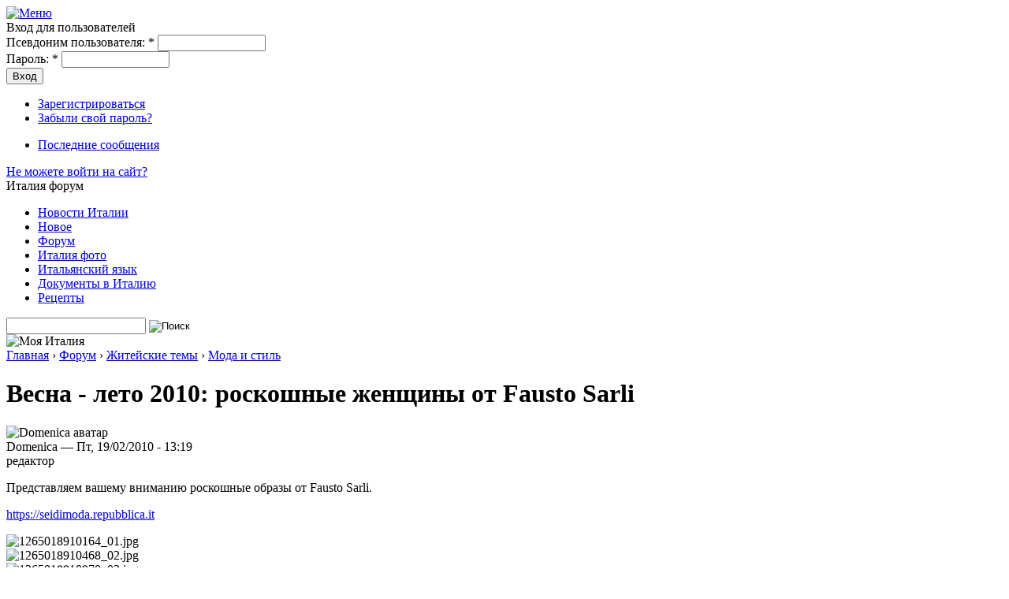

--- FILE ---
content_type: text/html; charset=utf-8
request_url: https://mia-italia.com/node/8240
body_size: 7810
content:
<!DOCTYPE html>
<html xmlns="https://www.w3.org/1999/xhtml" xml:lang="ru" lang="ru">
  <head>
<meta http-equiv="Content-Type" content="text/html; charset=utf-8" />
    <meta name="viewport" content="width=device-width, initial-scale=1">
    <title>Весна - лето 2010:  роскошные женщины от Fausto Sarli</title>
<meta content="Весна - лето 2010:  роскошные женщины от Fausto Sarli" name="description"/>
	    <link rel="shortcut icon" href="/sites/all/themes/garland_responsive/favicon.ico" type="image/x-icon" />
    <link type="text/css" rel="stylesheet" href="/sites/all/themes/garland_responsive/style-240.css" />
    <link media="(min-width: 640px)" href="/sites/all/themes/garland_responsive/style-640.css" type="text/css" rel="stylesheet" />
    <link media="(min-width: 1024px)" href="/sites/all/themes/garland_responsive/style.css" type="text/css" rel="stylesheet" />
    <script type="text/javascript" src="/sites/default/files/js/js_b537f2dd6863411514a425b9577c521f.js"></script>
<script type="text/javascript">
<!--//--><![CDATA[//><!--
jQuery.extend(Drupal.settings, { "basePath": "/" });
//--><!]]>
</script>
<!-- Put this script tag to the <head> of your page -->
<script type="text/javascript" src="//vk.com/js/api/openapi.js?95"></script>
<script type="text/javascript">
function topMenuExpand() {
  var menuDiv = document.getElementById('block-menu-menu-menu1');
  var loginMenuDiv = document.getElementById('loginmenu-narrow');
  if (menuDiv.style.display != 'block') {
    menuDiv.style.display = 'block';
    loginMenuDiv.style.display = 'block';
  } else {    menuDiv.style.display = 'none';
    loginMenuDiv.style.display = 'none';
  }
}
</script>
<script type="text/javascript">
function setCookieNotice() {
  var cookieNoticeMessage = "<span>Наш веб-сайт использует технологию куки" +
 " (cookies), чтобы предоставить вам больше комфорта при просмотре сайта. " +
 "Продолжая пользоваться нашим сайтом, вы разрешаете нашему сайту сохранять" +
 " куки на вашем устройстве. Нажав кнопку ОК, вы позволяете нашему веб-сайту" +
 " показывать вам персонализированные объявления. <a href" +
 "='/node/14788' style='text-decoration: underline;'>Подробнее…" +
 " >>></a></span>&nbsp;&nbsp;&nbsp;<button align='center' style='text-align: center;" +
 "' onClick='cookiesAllowed()'>OK</button>";
  var cookieElement = document.getElementById('cookieNoticeMessage');
  cookieElement.innerHTML = cookieNoticeMessage;
  var cookieWrapper = document.getElementById('cookie-notice');
  cookieWrapper.style.display = 'block';
}
function hideElement(messageid) {
 var element = document.getElementById(messageid);
 element.style.display='none';
}
function cookiesAllowed() {
  hideElement('cookie-notice');
  var cookie_date = new Date ( );
  cookie_date.setTime ( cookie_date.getTime() + 1000*60*60*24*365*1 );
  document.cookie = "MIcom_cookies_notice_read=1; expires=" + cookie_date.toGMTString() + "; path=/; domain=mia-italia.com;";
}
</script>
  </head>
  <body class="sidebar-left">

<!-- Layout basic -->
  <div id="header-bg-wrapper">
  <div id="header-region" class="clear-block">
  <div id="topmenulink">
    <a href="#" onClick="topMenuExpand()"><img src="/sites/all/themes/garland_responsive/images/top-menu-link.gif" alt="Меню" /></a>
  </div>
  <div id="loginmenu-narrow"><!--noindex--><div id="block-user-0" class="clear-block block block-user">

  <span class="h2">Вход для пользователей</span>

  <div class="content">
<form action="/node/8240?destination=node%2F8240"  accept-charset="UTF-8" method="post" id="user-login-form">
<div><div class="form-item" id="edit-name-wrapper">
 <label for="edit-name">Псевдоним пользователя: <span class="form-required" title="Обязательное поле.">*</span></label>
 <input type="text" maxlength="60" name="name" id="edit-name" size="15" value="" class="form-text required" />
</div>
<div class="form-item" id="edit-pass-wrapper">
 <label for="edit-pass">Пароль: <span class="form-required" title="Обязательное поле.">*</span></label>
 <input type="password" name="pass" id="edit-pass"  maxlength="60"  size="15"  class="form-text required" />
</div>
<input type="submit" name="op" id="edit-submit-1" value="Вход"  class="form-submit" />
<div class="item-list"><ul><li class="first"><a href="/user/register" title="Создать новую учетную запись пользователя.">Зарегистрироваться</a></li>
<li class="last"><a href="/user/password" title="Получить новый пароль на e-mail.">Забыли свой пароль?</a></li>
</ul></div><input type="hidden" name="form_build_id" id="form-d03d654bf3cf19c6472c60131d9770f2" value="form-d03d654bf3cf19c6472c60131d9770f2"  />
<input type="hidden" name="form_id" id="edit-user-login-block" value="user_login_block"  />

</div></form>
  </div>
</div>
<!--/noindex--><!--noindex--><div class="clear-block block block-user">


  <div class="content">
<ul class="menu"><li class="leaf first last"><a href="/tracker">Последние сообщения</a></li>
</ul>  </div>
</div>
<!--/noindex--><div id="block-block-14" class="clear-block block block-block">


  <div class="content">
<a href='/node/2640'>Не можете войти на сайт?</a>  </div>
</div>
</div><div id="block-menu-menu-menu1" class="clear-block block block-menu">

  <span class="h2">Италия форум</span>

  <div class="content">
<ul class="menu"><li class="leaf first"><a href="/" title="Новости Италии">Новости Италии</a></li>
<li class="leaf"><a href="/tracker" title="Новое">Новое</a></li>
<li class="leaf"><a href="/forum" title="Форум">Форум</a></li>
<li class="leaf"><a href="/forum/34" title="В разделе &quot;Италия фото&quot; можно посмотреть фотографии наших участников.">Италия фото</a></li>
<li class="leaf"><a href="/node/1670" title="В этом разделе собрана наиболее полезная информация по итальянскому языку.">Итальянский язык</a></li>
<li class="leaf"><a href="/node/1294" title="Документы по Италии. Юридические вопросы">Документы в Италию</a></li>
<li class="leaf last"><a href="/recipe/bycat/3983" title="">Рецепты</a></li>
</ul><form action="//mia-italia.com/g_search" id="cse-search-box">
<input type="hidden" name="cx" value="partner-pub-4904323519470266:7sik0l9bz8t" />
<input type="hidden" name="cof" value="FORID:9" />
<input type="hidden" name="ie" value="UTF-8" />
<input type="text" name="as_q" id="search-question" />
<input type="image" src="/sites/all/themes/garland_custom/images/search1.png" name="sa" alt="&#x041f;&#x043e;&#x0438;&#x0441;&#x043a;" value="&#x041f;&#x043e;&#x0438;&#x0441;&#x043a;" class="form-submit" style="background: transparent; margin-right: 0; vertical-align: middle;" />
</form>
<script type="text/javascript" src="//www.google.ru/cse/brand?form=cse-search-box&amp;lang=ru"></script>  </div>
</div>
  </div><!--/#header-region-->
  </div><!--/#header-bg-wrapper-->

    <div id="wrapper">
    <div id="container" class="clear-block">

      <div id="header">
        <div id="logo-floater">
          <img src="/sites/all/themes/garland_responsive/images/blank.png" alt="Моя Италия" id="logo" />
        </div>

                                                    
      </div> <!-- /header -->

      <div id="center"><div id="squeeze"><div class="right-corner"><div class="left-corner">
          <div class="breadcrumb"><a href="/">Главная</a> › <a href="/forum">Форум</a> › <a href="/forum/5">Житейские темы</a> › <a href="/forum/8">Мода и стиль</a></div>          <div id="top-ads"></div>                              <h1>Весна - лето 2010:  роскошные женщины от Fausto Sarli</h1>                                                  <div class="clear-block">
            <div id="node-8240" class="node">

<div class="picture">
  <img src="/sites/default/files/pictures/default_avatar.jpg" alt="Domenica аватар" title="Domenica аватар"  /></div>


      <span class="submitted">Domenica — Пт, 19/02/2010 - 13:19<br /><div class="user-role-editor">редактор</div></span>
  
  <div class="content clear-block">
    <p>Представляем вашему вниманию роскошные образы от Fausto Sarli.</p>
<p><a href="https://seidimoda.repubblica.it">https://seidimoda.repubblica.it</a></p>
<div class="img_div" style="margin:auto;"><div class="img_box "><div class="img_image"><img src="https://mia-italia.com/sites/default/files/1265018910164_01.jpg" alt="1265018910164_01.jpg" title="1265018910164_01.jpg"  class="img" width="300px" height="450px" /></div></div></div><div class="img_div" style="margin:auto;"><div class="img_box "><div class="img_image"><img src="https://mia-italia.com/sites/default/files/1265018910468_02.jpg" alt="1265018910468_02.jpg" title="1265018910468_02.jpg"  class="img" width="300px" height="450px" /></div></div></div><div class="img_div" style="margin:auto;"><div class="img_box "><div class="img_image"><img src="https://mia-italia.com/sites/default/files/1265018910970_03.jpg" alt="1265018910970_03.jpg" title="1265018910970_03.jpg"  class="img" width="300px" height="450px" /></div></div></div><div class="img_div" style="margin:auto;"><div class="img_box "><div class="img_image"><img src="https://mia-italia.com/sites/default/files/1265018911586_05.jpg" alt="1265018911586_05.jpg" title="1265018911586_05.jpg"  class="img" width="263px" height="450px" /></div></div></div><div class="img_div" style="margin:auto;"><div class="img_box "><div class="img_image"><img src="https://mia-italia.com/sites/default/files/1265018912520_08.jpg" alt="1265018912520_08.jpg" title="1265018912520_08.jpg"  class="img" width="300px" height="450px" /></div></div></div><div class="img_div" style="margin:auto;"><div class="img_box "><div class="img_image"><img src="https://mia-italia.com/sites/default/files/1265018912777_09.jpg" alt="1265018912777_09.jpg" title="1265018912777_09.jpg"  class="img" width="300px" height="450px" /></div></div></div><div class="img_div" style="margin:auto;"><div class="img_box "><div class="img_image"><img src="https://mia-italia.com/sites/default/files/1265018913079_10.jpg" alt="1265018913079_10.jpg" title="1265018913079_10.jpg"  class="img" width="256px" height="450px" /></div></div></div><div class="img_div" style="margin:auto;"><div class="img_box "><div class="img_image"><img src="https://mia-italia.com/sites/default/files/1265018913385_11.jpg" alt="1265018913385_11.jpg" title="1265018913385_11.jpg"  class="img" width="300px" height="450px" /></div></div></div><div class="img_div" style="margin:auto;"><div class="img_box "><div class="img_image"><img src="https://mia-italia.com/sites/default/files/1265018913960_13.jpg" alt="1265018913960_13.jpg" title="1265018913960_13.jpg"  class="img" width="300px" height="450px" /></div></div></div><div class="img_div" style="margin:auto;"><div class="img_box "><div class="img_image"><img src="https://mia-italia.com/sites/default/files/1265018914162_14.jpg" alt="1265018914162_14.jpg" title="1265018914162_14.jpg"  class="img" width="300px" height="450px" /></div></div></div><div class="img_div" style="margin:auto;"><div class="img_box "><div class="img_image"><img src="https://mia-italia.com/sites/default/files/1265018915722_19.jpg" alt="1265018915722_19.jpg" title="1265018915722_19.jpg"  class="img" width="221px" height="450px" /></div></div></div><div class="img_div" style="margin:auto;"><div class="img_box "><div class="img_image"><img src="https://mia-italia.com/sites/default/files/1265018961633_21.jpg" alt="1265018961633_21.jpg" title="1265018961633_21.jpg"  class="img" width="329px" height="450px" /></div></div></div>  <div class="forum-topic-navigation clear-block">
          <a href="/node/12194" class="topic-previous" title="К предыдущей теме">‹ Презентация стиля олимпиады &quot;Сочи-2014&quot;</a>
              <a href="/node/11777" class="topic-next" title="К следующей теме">билеты на показы ›</a>
      </div>
<div class="item-list"><span class="h3">Похожие материалы</span><ul><li class="first"><a href="/node/8239">Весна -лето 2010: Guillermo Mariotto для  Gattinoni</a></li>
<li><a href="/node/8013">Белая зима 2010</a></li>
<li class="last"><a href="/node/7046">Весна-лето 2010: героини кино от Dior</a></li>
</ul></div>  </div>
  <div class="clear-block">


<div id="undertheme-ads"></div><br /><!--noindex-->
<div class="social-wrapper">

<div class="social vkntkt">
  <a target="_blank" href="//vk.com/share.php?url=https%3A%2F%2Fmia-italia.com%2Fnode%2F8240&title=%D0%92%D0%B5%D1%81%D0%BD%D0%B0+-+%D0%BB%D0%B5%D1%82%D0%BE+2010%3A++%D1%80%D0%BE%D1%81%D0%BA%D0%BE%D1%88%D0%BD%D1%8B%D0%B5+%D0%B6%D0%B5%D0%BD%D1%89%D0%B8%D0%BD%D1%8B+%D0%BE%D1%82+Fausto+Sarli&description=&image=">
    <img src="/sites/all/themes/garland_responsive/images/vkontakte.png" alt="ВКонтакте"/>
  </a>
</div><!--/social-->

<div class="social mmr">
  <a target="_blank" href="//connect.mail.ru/share?url=https%3A%2F%2Fmia-italia.com%2Fnode%2F8240&title=%D0%92%D0%B5%D1%81%D0%BD%D0%B0+-+%D0%BB%D0%B5%D1%82%D0%BE+2010%3A++%D1%80%D0%BE%D1%81%D0%BA%D0%BE%D1%88%D0%BD%D1%8B%D0%B5+%D0%B6%D0%B5%D0%BD%D1%89%D0%B8%D0%BD%D1%8B+%D0%BE%D1%82+Fausto+Sarli&description=&imageurl=">
    <img src="/sites/all/themes/garland_responsive/images/moimir.png" alt="Мой Мир"/>
  </a>
</div><!--/social-->

<div class="social last dnklsnk">
  <a target="_blank" href="//connect.ok.ru/dk?st.cmd=WidgetSharePreview&st.shareUrl=https%3A%2F%2Fmia-italia.com%2Fnode%2F8240">
    <img src="/sites/all/themes/garland_responsive/images/odnoklassniki.png" alt="Одноклассники"/>
  </a>
</div><!--/social-->

</div><!--/social-wrapper-->
<!--/noindex-->

    <div style="clear: both;"></div>
    <div class="meta">
          <div class="terms"><ul class="links inline"><li class="taxonomy_term_8 first"><a href="/forum/8" rel="tag" title="Мода, красота, косметика, маникюр, фитнесс, звезды, пирсинг, татуировки и все, что можно охватить определением &quot;стиль жизни&quot;. ">Мода и стиль</a></li>
<li class="taxonomy_term_135 last"><a href="/taxonomy/term/135" rel="tag" title="">итальянская мода</a></li>
</ul></div>
        </div>

          <!--noindex--><div class="links"><ul class="links inline"><li class="comment_forbidden first"><span><a rel="nofollow" href="/user/login?destination=node%2F8240%23comment-form">Войдите</a> или <a rel="nofollow" href="/user/register?destination=node%2F8240%23comment-form">зарегистрируйтесь</a>, чтобы получить возможность отправлять комментарии</span></li>
<li class="statistics_counter last"><span>5450 просмотров</span></li>
</ul></div><!--/noindex-->
      </div>

</div>
<div id="comments"><br /><a id="comment-240715"></a>
<div class="comment comment-published odd">

  <div class="clear-block">
      <span class="submitted">Ср, 07/03/2012 - 18:20<br />Anne4ka<br /><div class="user-role-user">участник</div></span>
  
  
  <div class="picture">
  <img src="https://mia-italia.com/sites/default/files/pictures/picture-8853.jpg" alt="Anne4ka аватар" title="Anne4ka аватар"  /></div>

    <span class="h3"><a href="/node/8240#comment-240715" class="active">Re: Весна - лето 2010:  роскошные женщины от Fausto Sarli</a></span>

    <div class="content">
      <p>Считаю что Итальянская мода самая изысканная и прекрасная...))</p>
          </div>
  </div>

      <!--noindex--><div class="links"><ul class="links"><li class="comment_forbidden first last"><span><a rel="nofollow" href="/user/login?destination=node%2F8240%23comment-form">Войдите</a> или <a rel="nofollow" href="/user/register?destination=node%2F8240%23comment-form">зарегистрируйтесь</a>, чтобы получить возможность отправлять комментарии</span></li>
</ul></div><!--/noindex-->
  </div>
<a id="comment-240729"></a>
<div class="comment comment-published even">

  <div class="clear-block">
      <span class="submitted">Ср, 07/03/2012 - 19:33<br />Oliniya<br /><div class="user-role-user">участник</div></span>
  
  
  <div class="picture">
  <img src="/sites/default/files/pictures/default_avatar.jpg" alt="Oliniya аватар" title="Oliniya аватар"  /></div>

    <span class="h3"><a href="/node/8240#comment-240729" class="active">Re: Весна - лето 2010:  роскошные женщины от Fausto Sarli</a></span>

    <div class="content">
      <p>изысканной женщиной я считаю монику белуччи и подобных.а вот образы и *вестито*-конечно-да..имхо</p>
          </div>
  </div>

      <!--noindex--><div class="links"><ul class="links"><li class="comment_forbidden first last"><span><a rel="nofollow" href="/user/login?destination=node%2F8240%23comment-form">Войдите</a> или <a rel="nofollow" href="/user/register?destination=node%2F8240%23comment-form">зарегистрируйтесь</a>, чтобы получить возможность отправлять комментарии</span></li>
</ul></div><!--/noindex-->
  </div>
<br /><br /><a href="#header-region">Наверх страницы</a><br /><div id="belowcomments-ads"></div><br /><br /><form action="/node/8240"  accept-charset="UTF-8" method="post" id="comment-controls">
<div><div class="box">

  <b>Настройки просмотра комментариев</b>

  <div class="content"><div class="container-inline"><input type="hidden" name="form_build_id" id="form-3822c9c3188ea35e94bf6503320e941a" value="form-3822c9c3188ea35e94bf6503320e941a"  />
<input type="hidden" name="form_id" id="edit-comment-controls" value="comment_controls"  />
<div class="form-item" id="edit-mode-wrapper">
 <select name="mode" class="form-select" id="edit-mode" ><option value="1">Плоский список - свёрнутый</option><option value="2" selected="selected">Плоский список - развёрнутый</option><option value="3">Древовидный - свёрнутый</option><option value="4">Древовидный - развёрнутый</option></select>
</div>
<div class="form-item" id="edit-order-wrapper">
 <select name="order" class="form-select" id="edit-order" ><option value="1">По дате - сначала новые</option><option value="2" selected="selected">По дате - сначала старые</option></select>
</div>
<div class="form-item" id="edit-comments-per-page-wrapper">
 <select name="comments_per_page" class="form-select" id="edit-comments-per-page" ><option value="10">10 комментариев на страницу</option><option value="30" selected="selected">30 комментариев на страницу</option><option value="50">50 комментариев на страницу</option><option value="70">70 комментариев на страницу</option><option value="90">90 комментариев на страницу</option><option value="150">150 комментариев на страницу</option><option value="200">200 комментариев на страницу</option><option value="250">250 комментариев на страницу</option><option value="300">300 комментариев на страницу</option></select>
</div>
<input type="submit" name="op" id="edit-submit" value="Сохранить настройки"  class="form-submit" />
</div><div class="description">Выберите нужный метод показа комментариев и нажмите "Сохранить установки".</div></div>
</div>

</div></form>
</div><div id="block-block-23" class="clear-block block block-block">


  <div class="content">
<!--noindex-->
<style type="text/css">#signorina_informer {border:0;}#signorina_informer td {padding: 7px 5px 7px 10px;letter-spacing: 0em;color:#FFFFFF}#signorina_informer a {text-decoration:none;display:block;padding-bottom:4px;color: #006666;letter-spacing: 0em;font:12px Tahoma;}#signorina_informer ul {list-style-image: none; margin-left: 0px; padding-left:15px;padding-bottom: 0px;margin-bottom: 0px;}#signorina_informer li {color: #006666;}#signorina_informer img {border:1px solid #006666;width:120px;}</style>
<table id="signorina_informer" width="100%" cellpadding="0" cellspacing="0" style="width:100%;" border="0"><tr><td bgcolor="#FFFFFF"><div id="signorina"><center style="color:#006666">Loading ...</center></div></td></tr></table>
<script type="text/javascript">var qtyInform=3;var informType=1;var informLayout=1;var mySiteUrl="https://signorina.ru/";</script><script language="javascript" type="text/javascript" charset="windows-1251" src="https://signorina.ru/engine/modules/informer/js/signorina.js"></script><!--/noindex-->  </div>
</div>
          </div>
          <div id="footer">Copyright © 2008-2025. Копирование разрешено только при наличии активной ссылки: <a href="/" title="Италия">Моя Италия</a><br /><br />
Администрация сайта ответственности за материалы и ссылки, размещаемые пользователями, не несет.<br /><br />
<a href="/node/344" title="Моя Италия - правила">Правила сайта</a> | <a href="/node/4935" title="Моя Италия - политика конфиденциальности">Политика конфиденциальности</a> | <a href="/node/14788" title="Моя Италия - использование файлов cookie">Использование файлов cookie</a> | <a href="/informer" title="Моя Италия - наш информер">Наш информер</a> | <a href="/contact" title="Моя Италия - Связь с администрацией">Контакты</a><br /><br /><div id="block-block-1" class="clear-block block block-block">


  <div class="content">
<!--noindex-->
<center>
<!--LiveInternet counter--><script type="text/javascript"><!--
document.write("<a href='https://www.liveinternet.ru/click' "+
"target=_blank><img src='https://counter.yadro.ru/hit?t18.13;r"+
escape(document.referrer)+((typeof(screen)=="undefined")?"":
";s"+screen.width+"*"+screen.height+"*"+(screen.colorDepth?
screen.colorDepth:screen.pixelDepth))+";u"+escape(document.URL)+
";"+Math.random()+
"' alt='' title='LiveInternet: показано число просмотров за 24"+
" часа, посетителей за 24 часа и за сегодня' "+
"border=0 width=88 height=31><\/a>")//--></script><!--/LiveInternet-->
</center>
<!--/noindex-->  </div>
</div>
</div>
      </div></div></div></div> <!-- /.left-corner, /.right-corner, /#squeeze, /#center -->

      <div id="sidebar-left" class="sidebar">
        <!--noindex--><div id="block-user-0" class="clear-block block block-user">

  <span class="h2">Вход для пользователей</span>

  <div class="content">
<form action="/node/8240?destination=node%2F8240"  accept-charset="UTF-8" method="post" id="user-login-form">
<div><div class="form-item" id="edit-name-wrapper">
 <label for="edit-name">Псевдоним пользователя: <span class="form-required" title="Обязательное поле.">*</span></label>
 <input type="text" maxlength="60" name="name" id="edit-name" size="15" value="" class="form-text required" />
</div>
<div class="form-item" id="edit-pass-wrapper">
 <label for="edit-pass">Пароль: <span class="form-required" title="Обязательное поле.">*</span></label>
 <input type="password" name="pass" id="edit-pass"  maxlength="60"  size="15"  class="form-text required" />
</div>
<input type="submit" name="op" id="edit-submit-1" value="Вход"  class="form-submit" />
<div class="item-list"><ul><li class="first"><a href="/user/register" title="Создать новую учетную запись пользователя.">Зарегистрироваться</a></li>
<li class="last"><a href="/user/password" title="Получить новый пароль на e-mail.">Забыли свой пароль?</a></li>
</ul></div><input type="hidden" name="form_build_id" id="form-d03d654bf3cf19c6472c60131d9770f2" value="form-d03d654bf3cf19c6472c60131d9770f2"  />
<input type="hidden" name="form_id" id="edit-user-login-block" value="user_login_block"  />

</div></form>
  </div>
</div>
<!--/noindex--><!--noindex--><div id="block-user-1" class="clear-block block block-user">


  <div class="content">
<ul class="menu"><li class="leaf first last"><a href="/tracker">Последние сообщения</a></li>
</ul>  </div>
</div>
<!--/noindex--><div id="block-block-14" class="clear-block block block-block">


  <div class="content">
<a href='/node/2640'>Не можете войти на сайт?</a>  </div>
</div>
      </div>

    </div> <!-- /container -->
  </div><!-- /wrapper -->
<div id="cookie-notice" class="cookie_notice_wrapper" style="display: none;">
  <div id="cookieNoticeMessage" class="cookie_notice">
  </div><!--.cookie_notice-->
</div><!--.cookie_notice_wrapper-->
<div class="clear"></div>
<!-- /layout -->
<!--noindex-->
  <!--/noindex-->

<script type="text/javascript" language="javascript">
setCookieNotice();
</script>

  </body>
</html>

--- FILE ---
content_type: application/javascript
request_url: https://signorina.ru/engine/modules/informer/js/informer_layout.js
body_size: 7647
content:
function shuffleArray(array) {
    for (var i = array.length - 1; i > 0; i--) {
        var j = Math.floor(Math.random() * (i + 1));
        var temp = array[i];
        array[i] = array[j];
        array[j] = temp;
    }
    return array;
}
var myNewsContents = [];
var myNewsLink = [];
var myNewsPic = [];
if (qtyInform == '') {
	qtyInform = 3;
}
myNewsContents[1] = 'В какие дни лучше наряжать ёлку к 2025 году';
myNewsLink[1] = 'https://signorina.ru/4940-v-kakie-dni-luchshe-naryazhat-yolku-k-2025-godu.html';
myNewsPic[1] = 'https://signorina.ru/uploads/posts/2024-11/1732865251_kogda-naryazhat-elku-2025-.jpg';
myNewsContents[2] = '5 самых невезучих знаков зодиака в 2025 году';
myNewsLink[2] = 'https://signorina.ru/4930-5-samyx-nevezuchix-znakov-zodiaka-v-2025-godu.html';
myNewsPic[2] = 'https://signorina.ru/uploads/posts/2024-11/1731568920_nevezuchie-znaki-zodiaka-2025-.jpg';
myNewsContents[3] = '5 счастливых пар зодиака в 2025 году';
myNewsLink[3] = 'https://signorina.ru/4929-5-schastlivyx-par-zodiaka-v-2025-godu.html';
myNewsPic[3] = 'https://signorina.ru/uploads/posts/2024-11/1731481812_schastlivye-pary-po-zodiaku-2025-.jpg';
myNewsContents[4] = '5 знаков зодиака, которые могут остаться одни в 2025 году';
myNewsLink[4] = 'https://signorina.ru/4933-5-znakov-zodiaka-kotorye-mogut-ostatsya-odni-v.html';
myNewsPic[4] = 'https://signorina.ru/uploads/posts/2024-11/1732087511_znaki-zodiaka-ostanutsya-odni-2025-.jpg';
myNewsContents[5] = 'Пять знаков Зодиака преодолеют трудности в 2025 году';
myNewsLink[5] = 'https://signorina.ru/4931-pyat-znakov-zodiaka-preodoleyut-trudnosti-v-2025.html';
myNewsPic[5] = 'https://signorina.ru/uploads/posts/2024-11/1731912154_znaki-zodiaka-preodoleyut-trudnosti-2025-.jpg';
myNewsContents[6] = '5 знаков Зодиака, которым в 2025 году будет лучше не вступать в брак';
myNewsLink[6] = 'https://signorina.ru/4934-5-znakov-zodiaka-kotorym-v-2025-godu-budet.html';
myNewsPic[6] = 'https://signorina.ru/uploads/posts/2024-11/1732175027_znaki-zodiaka-ne-nuzhen-brak-v-2025-godu-.jpg';
myNewsContents[7] = 'Что подарить на Новый год 2025? Магические подарки для исполнения желаний';
myNewsLink[7] = 'https://signorina.ru/4932-chto-podarit-na-novyj-god-2025-magicheskie.html';
myNewsPic[7] = 'https://signorina.ru/uploads/posts/2024-11/1732010439_chto-podarit-na-novyj-god-2025-.jpg';
myNewsContents[8] = 'Эти 5 знаков Зодиака ждёт рост в карьере в 2025 году';
myNewsLink[8] = 'https://signorina.ru/4935-yeti-5-znakov-zodiaka-zhdyot-rost-v-karere-v-2025.html';
myNewsPic[8] = 'https://signorina.ru/uploads/posts/2024-11/1732266802_znaki-zodiaka-uspeshnaya-karjera-2025-.jpg';
myNewsContents[9] = 'Эти 6 знаков Зодиака готовы пойти на супружескую измену в 2025 году';
myNewsLink[9] = 'https://signorina.ru/4938-yeti-6-znakov-zodiaka-gotovy-pojti-na.html';
myNewsPic[9] = 'https://signorina.ru/uploads/posts/2024-11/1732702902_znaki-zodiaka-gotovye-izmenit-v-2025-godu-.jpg';
myNewsContents[10] = '5 самых бедных знаков Зодиака в 2025 году';
myNewsLink[10] = 'https://signorina.ru/4937-5-samyx-bednyx-znakov-zodiaka-v-2025-godu.html';
myNewsPic[10] = 'https://signorina.ru/uploads/posts/2024-11/1732606689_bednye-znaki-zodiaka-2025-.jpg';
myNewsContents[11] = 'В одежде каких цветов нельзя встречать 2025 год';
myNewsLink[11] = 'https://signorina.ru/4941-v-odezhde-kakix-cvetov-nelzya-vstrechat-2025-god.html';
myNewsPic[11] = 'https://signorina.ru/uploads/posts/2024-12/1733137586_kakie-cveta-ne-nado-nadevat-v-novyj-god-2025-.jpg';
myNewsContents[12] = '5 знаков Зодиака, которым лучше не давать в долг в 2025 году: не отдадут';
myNewsLink[12] = 'https://signorina.ru/4936-5-znakov-zodiaka-kotorym-luchshe-ne-davat-v-dolg.html';
myNewsPic[12] = 'https://signorina.ru/uploads/posts/2024-11/1732522112_ne-davat-v-dolg-znakam-zodiaka-2025-.jpg';
myNewsContents[13] = '5 знаков Зодиака, которым нужно позаботиться о своём здоровье в 2025 году';
myNewsLink[13] = 'https://signorina.ru/4939-5-znakov-zodiaka-kotorym-nuzhno-pozabotitsya-o.html';
myNewsPic[13] = 'https://signorina.ru/uploads/posts/2024-11/1732783112_znakam-zodiaka-nado-zabotitsya-o-zdorovie-2025-.jpg';
myNewsContents[14] = 'Знаки Зодиака, к которым в 2025 году вернутся бывшие';
myNewsLink[14] = 'https://signorina.ru/4945-znaki-zodiaka-k-kotorym-v-2025-godu-vernutsya.html';
myNewsPic[14] = 'https://signorina.ru/uploads/posts/2024-12/1733470605_znaki-zodiaka-vernutsya-k-byvshim-2025-.jpg';
myNewsContents[15] = 'Знаки зодиака, у которых кардинально изменится жизнь в 2025 году';
myNewsLink[15] = 'https://signorina.ru/4943-znaki-zodiaka-u-kotoryx-kardinalno-izmenitsya.html';
myNewsPic[15] = 'https://signorina.ru/uploads/posts/2024-12/1733297822_znaki-zodiaka-izmenyat-zhizn-v-2025-.jpg';
myNewsContents[16] = 'Самая большая ошибка, которую вы совершили в 2024 году, согласно вашему знаку Зодиака';
myNewsLink[16] = 'https://signorina.ru/4942-samaya-bolshaya-oshibka-kotoruyu-vy-sovershili-v.html';
myNewsPic[16] = 'https://signorina.ru/uploads/posts/2024-12/1733217850_bolshaya-oshibka-2024-.jpg';
myNewsContents[17] = '5 знаков Зодиака – главные оптимисты 2025 года';
myNewsLink[17] = 'https://signorina.ru/4944-5-znakov-zodiaka-glavnye-optimisty-2025-goda.html';
myNewsPic[17] = 'https://signorina.ru/uploads/posts/2024-12/1733394597_glavnye-optimisty-2025-.jpg';
myNewsContents[18] = 'Как загадать желание на Новый год 2025, чтобы оно сбылось обязательно?';
myNewsLink[18] = 'https://signorina.ru/4947-kak-zagadat-zhelanie-na-novyj-god-2025-chtoby-ono.html';
myNewsPic[18] = 'https://signorina.ru/uploads/posts/2024-12/1733823447_kak-zagadat-zhelanie-v-novyj-god-2025-.jpg';
myNewsContents[19] = 'Какие знаки Зодиака выиграют в лотерею в 2025 году';
myNewsLink[19] = 'https://signorina.ru/4946-kakie-znaki-zodiaka-vyigrayut-v-lotereyu-v-2025.html';
myNewsPic[19] = 'https://signorina.ru/uploads/posts/2024-12/1733736112_znaki-zodiaka-povezyot-v-lotereyu-2025-.jpg';
myNewsContents[20] = '10 вещей, которые нельзя делать в новогоднюю ночь';
myNewsLink[20] = 'https://signorina.ru/4948-10-veshhej-kotorye-nelzya-delat-v-novogodnyuyu.html';
myNewsPic[20] = 'https://signorina.ru/uploads/posts/2024-12/1733901078_chego-ne-delat-v-novogodnyuyu-noch-2025-.jpg';
var myIcount = 0;
var indexArray = [1,2,3,4,5,6,7,8,9,10,11,12,13,14,15,16,17,18,19,20];
var myNCount = shuffleArray(indexArray);
/*for (myIcount=1;myIcount<=qtyInform;myIcount++) {
	var someVar = Math.floor(Math.random()*20);
	if (someVar == 0) {
		someVar = 1;
	}
	while (myNCount.exists(someVar)) {
		someVar = Math.floor(Math.random()*20);
		if (someVar == 0) {
			someVar = 1;
		}
	}
	myNCount[myIcount] = someVar;
}*/
for (myIcount=0;myIcount<qtyInform;myIcount++) {
	SignorinaAddLayout (myNewsContents[myNCount[myIcount]], myNewsLink[myNCount[myIcount]], myNewsPic[myNCount[myIcount]]);
}
SignorinaInit ();


--- FILE ---
content_type: application/javascript
request_url: https://signorina.ru/engine/modules/informer/js/signorina.js
body_size: 4448
content:
/** global - РґР»СЏ РєРѕРґРёСЂРѕРІРєРё */

function utf8_encode ( str_data ) {

    str_data = str_data.replace(/\r\n/g,"\n");
    var utftext = "";

    for (var n = 0; n < str_data.length; n++) {
        var c = str_data.charCodeAt(n);
        if (c < 128) {
            utftext += String.fromCharCode(c);
        } else if((c > 127) && (c < 2048)) {
            utftext += String.fromCharCode((c >> 6) | 192);
            utftext += String.fromCharCode((c & 63) | 128);
        } else {
            utftext += String.fromCharCode((c >> 12) | 224);
            utftext += String.fromCharCode(((c >> 6) & 63) | 128);
            utftext += String.fromCharCode((c & 63) | 128);
        }
    }
    return utftext;
}

Array.prototype.exists = function(o) {
	for(var i = 0; i < this.length; i++) {
		if(this[i] === o) return true;
	}
	return false;
}

var signorina_show_align = 'left';
var signorina_page = 1;

if (!mySiteUrl) {
	var mySiteUrl = "https://signorina.ru/";
}
if (!myInformerTitle) {
	var myInformerTitle = "Р–РµРЅСЃРєРёР№ Р¶СѓСЂРЅР°Р» - РЎРёРЅСЊРѕСЂРёРЅР°.СЂСѓ";
}
if (informType !== 0) {	var informType = 1;}
if (informLayout !== 0) {
	var informLayout = 1;
}
if (!informWidth) {
	var informWidth = 300;
}
if (!qtyInform) {
	var qtyInform = 3;
}
if (!informUTF8) {	var informUTF8 = 0;}

var signorina_domain = mySiteUrl;

if (informLayout == 1) {	var signorina_host_additional = 'engine/modules/informer/js/informer_layout.js';
} else {
	if (informType == 1) {		var signorina_host_additional = 'engine/modules/informer/js/informer_extended.js';
	} else {		var signorina_host_additional = 'engine/modules/informer/js/informer.js';
	}
}

var signorina_host = mySiteUrl + signorina_host_additional;
var signorina_data = '';
var signorina_initid = 'signorina';

/** do not edit */
function getCookie (name) {
	var dc = document.cookie;
	var prefix = name + "=";
	var begin = dc.indexOf ("; " + prefix);
	if (begin == -1) {
		begin = dc.indexOf (prefix);
		if (begin != 0) {
			return null;
		}
	} else {
		begin += 2;
	}
	var end = dc.indexOf (";", begin);
	if (end == -1) {
		end = dc.length;
	}
	return unescape (dc.substring (begin + prefix.length, end));
}

function setCookie (name, value, expires, path, domain, secure) {
	document.cookie = name + "=" + escape (value) + ((expires) ? "; expires=" + expires.toGMTString () : "") + ((path) ? "; path=" + path : "") + ((domain) ? ";domain=" + domain : "") + ((secure) ? "; secure" : "");
}

function SignorinaCookies (value) {
	var cn = "signorina";
	if (value) {
		signorina_page = value;
	} else {
		var c = getCookie (cn);
		if (c != null && parseInt (c) <= 10 && (parseInt (c) + 1) <= 10) {
			signorina_page = parseInt(c) + 1;
		}
		setCookie (cn, signorina_page, "", "/");
	}
}

SignorinaCookies ();
var signorina_init = document.getElementById (signorina_initid);

function SignorinaInit () {
	if (signorina_init) {		if (informLayout == 1) {			signorina_init.innerHTML = '<table border="0" width="100%"><tr>' + signorina_data + '</tr></table>';
		} else {			if (informType == 1) {				signorina_init.innerHTML = '<table border="0" width="100%">' + signorina_data + '</table>';
			} else {				signorina_init.innerHTML = '<ul>' + signorina_data + '</ul>';
			}
		}
	}
}

function SignorinaAdd (title, linkid) {
	signorina_data += '<li><a target="_blank" href="' + linkid + '">' + title + '<' + '/a></li>';
}

function SignorinaAddExtended (title, linkid, pic) {
	signorina_data += '<tr><td width="100" valign="top"><a target="_blank" href="' + linkid + '"><img src="' + pic + '" alt="' + title + '" title="' + title + '" /><' + '/a></td><td valign="top"><a target="_blank" href="' + linkid + '">' + title + '<' + '/a></td></tr>';
}

function SignorinaAddLayout (title, linkid, pic) {	if (informType == 1) {
		signorina_data += '<td width="100" valign="top"><a target="_blank" href="' + linkid + '"><img src="' + pic + '" alt="' + title + '" title="' + title + '" /><' + '/a></td><td valign="top"><a target="_blank" href="' + linkid + '">' + title + '<' + '/a></td>';
	} else {		signorina_data += '<td valign="top"><a target="_blank" href="' + linkid + '">' + title + '<' + '/a></td>';
	}
}

if (signorina_init) {
	document.write ('<scr' + 'ipt language="javascript" type="text/javascript" src="' + signorina_host + '"><' + '/scr' + 'ipt>');
}
